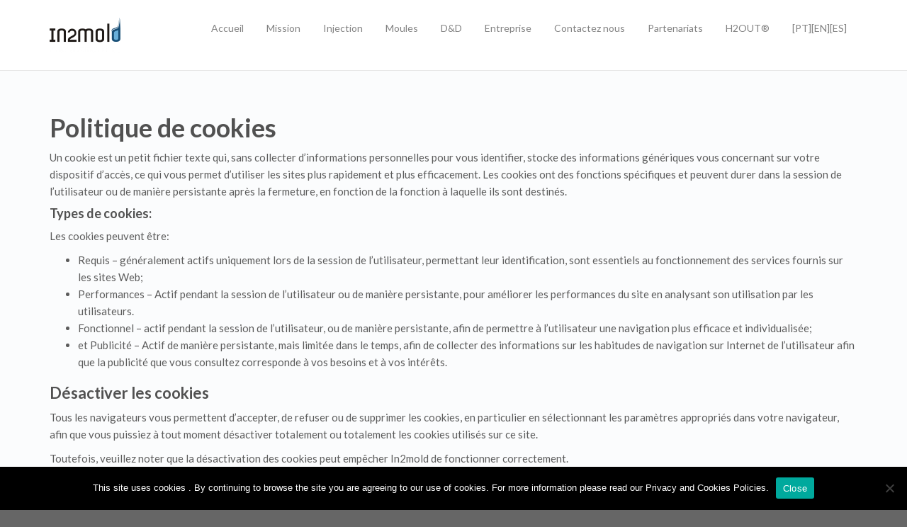

--- FILE ---
content_type: text/html; charset=UTF-8
request_url: https://www.in2mold.pt/fr/politique/
body_size: 37582
content:
<!DOCTYPE html>
<!--[if lt IE 7]>      <html class="no-js lt-ie9 lt-ie8 lt-ie7" lang="fr-FR"> <![endif]-->
<!--[if IE 7]>         <html class="no-js lt-ie9 lt-ie8" lang="fr-FR"> <![endif]-->
<!--[if IE 8]>         <html class="no-js lt-ie9" lang="fr-FR"> <![endif]-->
<!--[if gt IE 8]><!--> <html class="no-js" lang="fr-FR"> <!--<![endif]-->
<head>
  <meta charset="utf-8">
  <meta name="viewport" content="width=device-width, initial-scale=1.0">
  <link rel="alternate" type="application/rss+xml" title="In2mold Feed" href="https://www.in2mold.pt/fr//feed/">
<title>Politique &#8211; In2mold</title>
<meta name='robots' content='max-image-preview:large' />
<link rel='dns-prefetch' href='//maps.googleapis.com' />
<link rel="alternate" type="application/rss+xml" title="In2mold &raquo; Flux" href="https://www.in2mold.pt/fr/feed/" />
<link rel="alternate" type="application/rss+xml" title="In2mold &raquo; Flux des commentaires" href="https://www.in2mold.pt/fr/comments/feed/" />
		<!-- This site uses the Google Analytics by MonsterInsights plugin v9.6.0 - Using Analytics tracking - https://www.monsterinsights.com/ -->
		<!-- Remarque : MonsterInsights n’est actuellement pas configuré sur ce site. Le propriétaire doit authentifier son compte Google Analytics dans les réglages de MonsterInsights.  -->
					<!-- No tracking code set -->
				<!-- / Google Analytics by MonsterInsights -->
		<script type="text/javascript">
window._wpemojiSettings = {"baseUrl":"https:\/\/s.w.org\/images\/core\/emoji\/14.0.0\/72x72\/","ext":".png","svgUrl":"https:\/\/s.w.org\/images\/core\/emoji\/14.0.0\/svg\/","svgExt":".svg","source":{"concatemoji":"https:\/\/www.in2mold.pt\/wp-includes\/js\/wp-emoji-release.min.js?ver=6.1.9"}};
/*! This file is auto-generated */
!function(e,a,t){var n,r,o,i=a.createElement("canvas"),p=i.getContext&&i.getContext("2d");function s(e,t){var a=String.fromCharCode,e=(p.clearRect(0,0,i.width,i.height),p.fillText(a.apply(this,e),0,0),i.toDataURL());return p.clearRect(0,0,i.width,i.height),p.fillText(a.apply(this,t),0,0),e===i.toDataURL()}function c(e){var t=a.createElement("script");t.src=e,t.defer=t.type="text/javascript",a.getElementsByTagName("head")[0].appendChild(t)}for(o=Array("flag","emoji"),t.supports={everything:!0,everythingExceptFlag:!0},r=0;r<o.length;r++)t.supports[o[r]]=function(e){if(p&&p.fillText)switch(p.textBaseline="top",p.font="600 32px Arial",e){case"flag":return s([127987,65039,8205,9895,65039],[127987,65039,8203,9895,65039])?!1:!s([55356,56826,55356,56819],[55356,56826,8203,55356,56819])&&!s([55356,57332,56128,56423,56128,56418,56128,56421,56128,56430,56128,56423,56128,56447],[55356,57332,8203,56128,56423,8203,56128,56418,8203,56128,56421,8203,56128,56430,8203,56128,56423,8203,56128,56447]);case"emoji":return!s([129777,127995,8205,129778,127999],[129777,127995,8203,129778,127999])}return!1}(o[r]),t.supports.everything=t.supports.everything&&t.supports[o[r]],"flag"!==o[r]&&(t.supports.everythingExceptFlag=t.supports.everythingExceptFlag&&t.supports[o[r]]);t.supports.everythingExceptFlag=t.supports.everythingExceptFlag&&!t.supports.flag,t.DOMReady=!1,t.readyCallback=function(){t.DOMReady=!0},t.supports.everything||(n=function(){t.readyCallback()},a.addEventListener?(a.addEventListener("DOMContentLoaded",n,!1),e.addEventListener("load",n,!1)):(e.attachEvent("onload",n),a.attachEvent("onreadystatechange",function(){"complete"===a.readyState&&t.readyCallback()})),(e=t.source||{}).concatemoji?c(e.concatemoji):e.wpemoji&&e.twemoji&&(c(e.twemoji),c(e.wpemoji)))}(window,document,window._wpemojiSettings);
</script>
<style type="text/css">
img.wp-smiley,
img.emoji {
	display: inline !important;
	border: none !important;
	box-shadow: none !important;
	height: 1em !important;
	width: 1em !important;
	margin: 0 0.07em !important;
	vertical-align: -0.1em !important;
	background: none !important;
	padding: 0 !important;
}
</style>
	<link rel="stylesheet" href="https://www.in2mold.pt/wp-content/plugins/themovation-shortcodes/css/style.css?ver=1.1">
<link rel="stylesheet" href="https://www.in2mold.pt/wp-content/plugins/formidable/css/formidableforms.css?ver=626936">
<link rel="stylesheet" href="https://www.in2mold.pt/wp-includes/css/dist/block-library/style.min.css?ver=6.1.9">
<link rel="stylesheet" href="https://www.in2mold.pt/wp-content/plugins/woocommerce/packages/woocommerce-blocks/build/wc-blocks-vendors-style.css?ver=9.6.6">
<link rel="stylesheet" href="https://www.in2mold.pt/wp-content/plugins/woocommerce/packages/woocommerce-blocks/build/wc-blocks-style.css?ver=9.6.6">
<link rel="stylesheet" href="https://www.in2mold.pt/wp-includes/css/classic-themes.min.css?ver=1">
<style id='global-styles-inline-css' type='text/css'>
body{--wp--preset--color--black: #000000;--wp--preset--color--cyan-bluish-gray: #abb8c3;--wp--preset--color--white: #ffffff;--wp--preset--color--pale-pink: #f78da7;--wp--preset--color--vivid-red: #cf2e2e;--wp--preset--color--luminous-vivid-orange: #ff6900;--wp--preset--color--luminous-vivid-amber: #fcb900;--wp--preset--color--light-green-cyan: #7bdcb5;--wp--preset--color--vivid-green-cyan: #00d084;--wp--preset--color--pale-cyan-blue: #8ed1fc;--wp--preset--color--vivid-cyan-blue: #0693e3;--wp--preset--color--vivid-purple: #9b51e0;--wp--preset--gradient--vivid-cyan-blue-to-vivid-purple: linear-gradient(135deg,rgba(6,147,227,1) 0%,rgb(155,81,224) 100%);--wp--preset--gradient--light-green-cyan-to-vivid-green-cyan: linear-gradient(135deg,rgb(122,220,180) 0%,rgb(0,208,130) 100%);--wp--preset--gradient--luminous-vivid-amber-to-luminous-vivid-orange: linear-gradient(135deg,rgba(252,185,0,1) 0%,rgba(255,105,0,1) 100%);--wp--preset--gradient--luminous-vivid-orange-to-vivid-red: linear-gradient(135deg,rgba(255,105,0,1) 0%,rgb(207,46,46) 100%);--wp--preset--gradient--very-light-gray-to-cyan-bluish-gray: linear-gradient(135deg,rgb(238,238,238) 0%,rgb(169,184,195) 100%);--wp--preset--gradient--cool-to-warm-spectrum: linear-gradient(135deg,rgb(74,234,220) 0%,rgb(151,120,209) 20%,rgb(207,42,186) 40%,rgb(238,44,130) 60%,rgb(251,105,98) 80%,rgb(254,248,76) 100%);--wp--preset--gradient--blush-light-purple: linear-gradient(135deg,rgb(255,206,236) 0%,rgb(152,150,240) 100%);--wp--preset--gradient--blush-bordeaux: linear-gradient(135deg,rgb(254,205,165) 0%,rgb(254,45,45) 50%,rgb(107,0,62) 100%);--wp--preset--gradient--luminous-dusk: linear-gradient(135deg,rgb(255,203,112) 0%,rgb(199,81,192) 50%,rgb(65,88,208) 100%);--wp--preset--gradient--pale-ocean: linear-gradient(135deg,rgb(255,245,203) 0%,rgb(182,227,212) 50%,rgb(51,167,181) 100%);--wp--preset--gradient--electric-grass: linear-gradient(135deg,rgb(202,248,128) 0%,rgb(113,206,126) 100%);--wp--preset--gradient--midnight: linear-gradient(135deg,rgb(2,3,129) 0%,rgb(40,116,252) 100%);--wp--preset--duotone--dark-grayscale: url('#wp-duotone-dark-grayscale');--wp--preset--duotone--grayscale: url('#wp-duotone-grayscale');--wp--preset--duotone--purple-yellow: url('#wp-duotone-purple-yellow');--wp--preset--duotone--blue-red: url('#wp-duotone-blue-red');--wp--preset--duotone--midnight: url('#wp-duotone-midnight');--wp--preset--duotone--magenta-yellow: url('#wp-duotone-magenta-yellow');--wp--preset--duotone--purple-green: url('#wp-duotone-purple-green');--wp--preset--duotone--blue-orange: url('#wp-duotone-blue-orange');--wp--preset--font-size--small: 13px;--wp--preset--font-size--medium: 20px;--wp--preset--font-size--large: 36px;--wp--preset--font-size--x-large: 42px;--wp--preset--spacing--20: 0.44rem;--wp--preset--spacing--30: 0.67rem;--wp--preset--spacing--40: 1rem;--wp--preset--spacing--50: 1.5rem;--wp--preset--spacing--60: 2.25rem;--wp--preset--spacing--70: 3.38rem;--wp--preset--spacing--80: 5.06rem;}:where(.is-layout-flex){gap: 0.5em;}body .is-layout-flow > .alignleft{float: left;margin-inline-start: 0;margin-inline-end: 2em;}body .is-layout-flow > .alignright{float: right;margin-inline-start: 2em;margin-inline-end: 0;}body .is-layout-flow > .aligncenter{margin-left: auto !important;margin-right: auto !important;}body .is-layout-constrained > .alignleft{float: left;margin-inline-start: 0;margin-inline-end: 2em;}body .is-layout-constrained > .alignright{float: right;margin-inline-start: 2em;margin-inline-end: 0;}body .is-layout-constrained > .aligncenter{margin-left: auto !important;margin-right: auto !important;}body .is-layout-constrained > :where(:not(.alignleft):not(.alignright):not(.alignfull)){max-width: var(--wp--style--global--content-size);margin-left: auto !important;margin-right: auto !important;}body .is-layout-constrained > .alignwide{max-width: var(--wp--style--global--wide-size);}body .is-layout-flex{display: flex;}body .is-layout-flex{flex-wrap: wrap;align-items: center;}body .is-layout-flex > *{margin: 0;}:where(.wp-block-columns.is-layout-flex){gap: 2em;}.has-black-color{color: var(--wp--preset--color--black) !important;}.has-cyan-bluish-gray-color{color: var(--wp--preset--color--cyan-bluish-gray) !important;}.has-white-color{color: var(--wp--preset--color--white) !important;}.has-pale-pink-color{color: var(--wp--preset--color--pale-pink) !important;}.has-vivid-red-color{color: var(--wp--preset--color--vivid-red) !important;}.has-luminous-vivid-orange-color{color: var(--wp--preset--color--luminous-vivid-orange) !important;}.has-luminous-vivid-amber-color{color: var(--wp--preset--color--luminous-vivid-amber) !important;}.has-light-green-cyan-color{color: var(--wp--preset--color--light-green-cyan) !important;}.has-vivid-green-cyan-color{color: var(--wp--preset--color--vivid-green-cyan) !important;}.has-pale-cyan-blue-color{color: var(--wp--preset--color--pale-cyan-blue) !important;}.has-vivid-cyan-blue-color{color: var(--wp--preset--color--vivid-cyan-blue) !important;}.has-vivid-purple-color{color: var(--wp--preset--color--vivid-purple) !important;}.has-black-background-color{background-color: var(--wp--preset--color--black) !important;}.has-cyan-bluish-gray-background-color{background-color: var(--wp--preset--color--cyan-bluish-gray) !important;}.has-white-background-color{background-color: var(--wp--preset--color--white) !important;}.has-pale-pink-background-color{background-color: var(--wp--preset--color--pale-pink) !important;}.has-vivid-red-background-color{background-color: var(--wp--preset--color--vivid-red) !important;}.has-luminous-vivid-orange-background-color{background-color: var(--wp--preset--color--luminous-vivid-orange) !important;}.has-luminous-vivid-amber-background-color{background-color: var(--wp--preset--color--luminous-vivid-amber) !important;}.has-light-green-cyan-background-color{background-color: var(--wp--preset--color--light-green-cyan) !important;}.has-vivid-green-cyan-background-color{background-color: var(--wp--preset--color--vivid-green-cyan) !important;}.has-pale-cyan-blue-background-color{background-color: var(--wp--preset--color--pale-cyan-blue) !important;}.has-vivid-cyan-blue-background-color{background-color: var(--wp--preset--color--vivid-cyan-blue) !important;}.has-vivid-purple-background-color{background-color: var(--wp--preset--color--vivid-purple) !important;}.has-black-border-color{border-color: var(--wp--preset--color--black) !important;}.has-cyan-bluish-gray-border-color{border-color: var(--wp--preset--color--cyan-bluish-gray) !important;}.has-white-border-color{border-color: var(--wp--preset--color--white) !important;}.has-pale-pink-border-color{border-color: var(--wp--preset--color--pale-pink) !important;}.has-vivid-red-border-color{border-color: var(--wp--preset--color--vivid-red) !important;}.has-luminous-vivid-orange-border-color{border-color: var(--wp--preset--color--luminous-vivid-orange) !important;}.has-luminous-vivid-amber-border-color{border-color: var(--wp--preset--color--luminous-vivid-amber) !important;}.has-light-green-cyan-border-color{border-color: var(--wp--preset--color--light-green-cyan) !important;}.has-vivid-green-cyan-border-color{border-color: var(--wp--preset--color--vivid-green-cyan) !important;}.has-pale-cyan-blue-border-color{border-color: var(--wp--preset--color--pale-cyan-blue) !important;}.has-vivid-cyan-blue-border-color{border-color: var(--wp--preset--color--vivid-cyan-blue) !important;}.has-vivid-purple-border-color{border-color: var(--wp--preset--color--vivid-purple) !important;}.has-vivid-cyan-blue-to-vivid-purple-gradient-background{background: var(--wp--preset--gradient--vivid-cyan-blue-to-vivid-purple) !important;}.has-light-green-cyan-to-vivid-green-cyan-gradient-background{background: var(--wp--preset--gradient--light-green-cyan-to-vivid-green-cyan) !important;}.has-luminous-vivid-amber-to-luminous-vivid-orange-gradient-background{background: var(--wp--preset--gradient--luminous-vivid-amber-to-luminous-vivid-orange) !important;}.has-luminous-vivid-orange-to-vivid-red-gradient-background{background: var(--wp--preset--gradient--luminous-vivid-orange-to-vivid-red) !important;}.has-very-light-gray-to-cyan-bluish-gray-gradient-background{background: var(--wp--preset--gradient--very-light-gray-to-cyan-bluish-gray) !important;}.has-cool-to-warm-spectrum-gradient-background{background: var(--wp--preset--gradient--cool-to-warm-spectrum) !important;}.has-blush-light-purple-gradient-background{background: var(--wp--preset--gradient--blush-light-purple) !important;}.has-blush-bordeaux-gradient-background{background: var(--wp--preset--gradient--blush-bordeaux) !important;}.has-luminous-dusk-gradient-background{background: var(--wp--preset--gradient--luminous-dusk) !important;}.has-pale-ocean-gradient-background{background: var(--wp--preset--gradient--pale-ocean) !important;}.has-electric-grass-gradient-background{background: var(--wp--preset--gradient--electric-grass) !important;}.has-midnight-gradient-background{background: var(--wp--preset--gradient--midnight) !important;}.has-small-font-size{font-size: var(--wp--preset--font-size--small) !important;}.has-medium-font-size{font-size: var(--wp--preset--font-size--medium) !important;}.has-large-font-size{font-size: var(--wp--preset--font-size--large) !important;}.has-x-large-font-size{font-size: var(--wp--preset--font-size--x-large) !important;}
.wp-block-navigation a:where(:not(.wp-element-button)){color: inherit;}
:where(.wp-block-columns.is-layout-flex){gap: 2em;}
.wp-block-pullquote{font-size: 1.5em;line-height: 1.6;}
</style>
<link rel="stylesheet" href="https://www.in2mold.pt/wp-content/plugins/cookie-notice/css/front.min.css?ver=2.5.6">
<link rel="stylesheet" href="https://www.in2mold.pt/wp-content/plugins/woocommerce/assets/css/woocommerce-layout.css?ver=7.5.1">
<link rel="stylesheet" href="https://www.in2mold.pt/wp-content/plugins/woocommerce/assets/css/woocommerce-smallscreen.css?ver=7.5.1" media="only screen and (max-width: 768px)">
<link rel="stylesheet" href="https://www.in2mold.pt/wp-content/plugins/woocommerce/assets/css/woocommerce.css?ver=7.5.1">
<style id='woocommerce-inline-inline-css' type='text/css'>
.woocommerce form .form-row .required { visibility: visible; }
</style>
<link rel="stylesheet" href="https://www.in2mold.pt/wp-content/plugins/masterslider/public/assets/css/masterslider.main.css?ver=3.2.2">
<link rel="stylesheet" href="https://www.in2mold.pt/wp-content/uploads/masterslider/custom.css?ver=1.2">
<link rel="stylesheet" href="https://www.in2mold.pt/wp-content/themes/stratus_121/assets/css/bootstrap.min.css?ver=3.1.1">
<link rel="stylesheet" href="https://www.in2mold.pt/wp-content/themes/stratus_121/assets/css/vendor.css?ver=1.0">
<link rel="stylesheet" href="https://www.in2mold.pt/wp-content/themes/stratus_121/assets/css/app.css?ver=1">
<style id='roots_app-inline-css' type='text/css'>
/* Navigation Padding */
.navbar .navbar-nav {margin-top:15px} 
.navbar .navbar-toggle {top:15px} 
.themo_cart_icon {margin-top:27px}
</style>
<link rel="stylesheet" href="https://www.in2mold.pt/wp-content/themes/stratus_121/assets/css/responsive.css?ver=1">
<script type='text/javascript' src='https://www.in2mold.pt/wp-includes/js/jquery/jquery.min.js?ver=3.6.1' id='jquery-core-js'></script>
<script type='text/javascript' src='https://www.in2mold.pt/wp-includes/js/jquery/jquery-migrate.min.js?ver=3.3.2' id='jquery-migrate-js'></script>
<script type='text/javascript' id='cookie-notice-front-js-before'>
var cnArgs = {"ajaxUrl":"https:\/\/www.in2mold.pt\/wp-admin\/admin-ajax.php","nonce":"4c9ea7e765","hideEffect":"fade","position":"bottom","onScroll":false,"onScrollOffset":100,"onClick":false,"cookieName":"cookie_notice_accepted","cookieTime":2592000,"cookieTimeRejected":2592000,"globalCookie":false,"redirection":false,"cache":true,"revokeCookies":false,"revokeCookiesOpt":"automatic"};
</script>
<script type='text/javascript' src='https://www.in2mold.pt/wp-content/plugins/cookie-notice/js/front.min.js?ver=2.5.6' id='cookie-notice-front-js'></script>
<script type='text/javascript' src='https://www.in2mold.pt/wp-content/themes/stratus_121/assets/js/vendor/vendor.js?ver=1.0' id='t_vendor-js'></script>
<link rel="https://api.w.org/" href="https://www.in2mold.pt/wp-json/" /><link rel="alternate" type="application/json" href="https://www.in2mold.pt/wp-json/wp/v2/pages/3352" /><link rel="EditURI" type="application/rsd+xml" title="RSD" href="https://www.in2mold.pt/xmlrpc.php?rsd" />
<link rel="wlwmanifest" type="application/wlwmanifest+xml" href="https://www.in2mold.pt/wp-includes/wlwmanifest.xml" />
<meta name="generator" content="WordPress 6.1.9" />
<meta name="generator" content="WooCommerce 7.5.1" />
<link rel="canonical" href="https://www.in2mold.pt/fr/politique/" />
<link rel='shortlink' href='https://www.in2mold.pt/?p=3352' />
<link rel="alternate" type="application/json+oembed" href="https://www.in2mold.pt/wp-json/oembed/1.0/embed?url=https%3A%2F%2Fwww.in2mold.pt%2Ffr%2Fpolitique%2F" />
<link rel="alternate" type="text/xml+oembed" href="https://www.in2mold.pt/wp-json/oembed/1.0/embed?url=https%3A%2F%2Fwww.in2mold.pt%2Ffr%2Fpolitique%2F&#038;format=xml" />
<script>var ms_grabbing_curosr='https://www.in2mold.pt/wp-content/plugins/masterslider/public/assets/css/common/grabbing.cur',ms_grab_curosr='https://www.in2mold.pt/wp-content/plugins/masterslider/public/assets/css/common/grab.cur';</script>
<meta name="generator" content="MasterSlider 3.2.2 - Responsive Touch Image Slider" />
<!--[if lt IE 9]>
<script src="https://www.in2mold.pt/wp-content/themes/stratus_121/assets/js/vendor/html5shiv.min.js"></script>
<script src="https://www.in2mold.pt/wp-content/themes/stratus_121/assets/js/vendor/respond.min.js"></script>
<![endif]-->
	<noscript><style>.woocommerce-product-gallery{ opacity: 1 !important; }</style></noscript>
	<meta name="generator" content="Elementor 3.11.5; settings: css_print_method-external, google_font-enabled, font_display-auto">
<link rel="icon" href="https://www.in2mold.pt/wp-content/uploads/2017/01/cropped-d-in2mold-32x32.jpg" sizes="32x32" />
<link rel="icon" href="https://www.in2mold.pt/wp-content/uploads/2017/01/cropped-d-in2mold-192x192.jpg" sizes="192x192" />
<link rel="apple-touch-icon" href="https://www.in2mold.pt/wp-content/uploads/2017/01/cropped-d-in2mold-180x180.jpg" />
<meta name="msapplication-TileImage" content="https://www.in2mold.pt/wp-content/uploads/2017/01/cropped-d-in2mold-270x270.jpg" />
<style id="kirki-inline-styles"></style>
<!-- Theme Custom CSS outfall -->
<style>
/* Custom Color CSS #045089 */ #main-flex-slider .slides h1,.accent,.light-text .btn-ghost:hover,.light-text .googlemap a,.light-text .pricing-column.highlight .btn-ghost:hover,.light-text .pricing-column.highlight .btn-standard,.navbar .navbar-nav .dropdown-menu li a:hover,.navbar .navbar-nav .dropdown-menu li.active a,.navbar .navbar-nav .dropdown-menu li.active a:hover,.page-title h1,.panel-title i,.pricing-column.highlight .btn-ghost:hover,.pricing-column.highlight .btn-standard,.pricing-cost,.simple-cta span,.team-member-social a .soc-icon:hover,a,.light-text .panel-body p a{color:#045089}.footer .widget-title:after,.navbar .navbar-nav>li.active>a:after,.navbar .navbar-nav>li.active>a:focus:after,.navbar .navbar-nav>li.active>a:hover:after,.navbar .navbar-nav>li>a:hover:after,.port-overlay,.section-header h2:after{background-color:#045089}.accordion .accordion-btn .btn-ghost:hover,.btn-ghost:hover,.btn-standard,.circle-lrg-icon i,.circle-lrg-icon span,.light-text .pricing-table .btn-ghost:hover,.pager li>a:hover,.pager li>span:hover,.pricing-column.highlight{background-color:#045089;border-color:#045089}.accordion .accordion-btn .btn-ghost,.btn-ghost,.circle-lrg-icon i:hover,.circle-lrg-icon span:hover,.light-text .pricing-table .btn-ghost,.portfolio-filters a.current{color:#045089;border-color:#045089}.search-form input:focus,.widget select:focus,form input:focus,form select:focus,form textarea:focus{border-color:#045089!important}.circle-med-icon i,.circle-med-icon span,.frm_form_submit_style,.frm_form_submit_style:hover,.with_frm_style .frm_submit input[type=button],.with_frm_style .frm_submit input[type=button]:hover,.with_frm_style .frm_submit input[type=submit],.with_frm_style .frm_submit input[type=submit]:hover,.with_frm_style.frm_login_form input[type=submit],.with_frm_style.frm_login_form input[type=submit]:hover,form input[type=submit],form input[type=submit]:hover{background:#045089}.footer .tagcloud a:hover,.headhesive--clone .navbar-nav>li.active>a:after,.headhesive--clone .navbar-nav>li.active>a:focus:after,.headhesive--clone .navbar-nav>li.active>a:hover:after,.headhesive--clone .navbar-nav>li>a:hover:after,.search-submit,.search-submit:hover,.simple-conversion .with_frm_style input[type=submit],.simple-conversion .with_frm_style input[type=submit]:focus,.simple-conversion form input[type=submit],.simple-conversion form input[type=submit]:focus,.widget .tagcloud a:hover, .wpbs-form .wpbs-form-form .wpbs-form-submit, .wpbs-form .wpbs-form-form .wpbs-form-submit:hover, .wpbs-form .wpbs-form-form .wpbs-form-submit:active, .wpbs-form .wpbs-form-form .wpbs-form-submit:focus{background-color:#045089!important}.btn-cta{background-color:#f96d64}body #booked-profile-page input[type=submit].button-primary,body table.booked-calendar input[type=submit].button-primary,body .booked-modal input[type=submit].button-primary,body table.booked-calendar .booked-appt-list .timeslot .timeslot-people button,body #booked-profile-page .booked-profile-appt-list .appt-block.approved .status-block{background:#f96d64 !important}body #booked-profile-page input[type=submit].button-primary,body table.booked-calendar input[type=submit].button-primary,body .booked-modal input[type=submit].button-primary,body table.booked-calendar .booked-appt-list .timeslot .timeslot-people button{border-color:#f96d64 !important}html .woocommerce button.button.alt,html .woocommerce input.button.alt,html .woocommerce #respond input#submit.alt,html .woocommerce #content input.button.alt,html .woocommerce-page button.button.alt,html .woocommerce-page input.button.alt,html .woocommerce-page #respond input#submit.alt,html .woocommerce-page #content input.button.althtml .woocommerce button.button,html .woocommerce input.button,html .woocommerce #respond input#submit,html .woocommerce #content input.button,html .woocommerce-page button.button,html .woocommerce-page input.button,html .woocommerce-page #respond input#submit,html .woocommerce-page #content input.button {background-color: #045089; color: #fff;}html .woocommerce a.button.alt, html .woocommerce-page a.button.alt, html .woocommerce a.button, html .woocommerce-page a.button{background-color: #045089; color: #fff;}html .woocommerce button.button:hover,html .woocommerce input.button:hover,html .woocommerce #respond input#submit:hover,html .woocommerce #content input.button:hover,html .woocommerce-page button.button:hover,html .woocommerce-page input.button:hover,html .woocommerce-page #respond input#submit:hover,html .woocommerce-page #content input.button:hover {background-color: #045089; color: #fff;}html .woocommerce a.button:hover,html .woocommerce-page a.button:hover{background-color: #045089; color: #fff;} .flexslider.gallery { margin: 0 auto; max-width:600px; } .modal-dialog { margin: 5px auto; } .modal-header { padding: 5px; border-bottom: 1px solid #e5e5e5; min-height: 0px; } #add_payment_method .cart-collaterals .cart_totals table th, .woocommerce-cart .cart-collaterals .cart_totals table th, .woocommerce-checkout .cart-collaterals .cart_totals table th { width: 20%; }</style>
</head>


<body data-rsssl=1 class="page-template-default page page-id-3352  theme-stratus_121 cookies-not-set _masterslider _msp_version_3.2.2 woocommerce-no-js elementor-default elementor-kit-">
<!-- Preloader Start -->
<div id="loader-wrapper">
  <div id="loader"></div>
  <div class="loader-section section-left"></div>
  <div class="loader-section section-right"></div>
</div>
<!-- Preloader End -->



  
<header class="banner navbar navbar-default navbar-static-top " role="banner" >
    	<div class="container">
        <div class="navbar-header">
            <button type="button" class="navbar-toggle" data-toggle="collapse" data-target=".navbar-collapse">
                <span class="sr-only">Toggle navigation</span>
                <span class="icon-bar"></span>
                <span class="icon-bar"></span>
                <span class="icon-bar"></span>
            </button>
            <div id="logo">
                <a href="https://www.in2mold.pt/fr/">
                   	                    <img class="logo-main logo-reg" src='https://www.in2mold.pt/wp-content/uploads/2017/01/logo2_pequeno.png'    alt="In2mold" />                    
				</a>
            </div>
        </div>

        
        <nav class="collapse navbar-collapse bs-navbar-collapse" role="navigation">
            <ul id="menu-navigation-principale" class="nav navbar-nav"><li class="menu-accueil"><a href="https://www.in2mold.pt/fr/page-francaise/#accueil">Accueil</a></li>
<li class="menu-mission"><a href="https://www.in2mold.pt/fr/page-francaise/#mission">Mission</a></li>
<li class="menu-injection"><a href="https://www.in2mold.pt/fr/page-francaise/#injection">Injection</a></li>
<li class="menu-moules"><a href="https://www.in2mold.pt/fr/page-francaise/#moules">Moules</a></li>
<li class="menu-dd"><a href="https://www.in2mold.pt/fr/page-francaise/#rd">D&#038;D</a></li>
<li class="menu-entreprise"><a href="https://www.in2mold.pt/fr/page-francaise/#entreprise">Entreprise</a></li>
<li class="menu-contactez-nous"><a href="https://www.in2mold.pt/fr/contactez">Contactez nous</a></li>
<li class="dropdown menu-partenariats"><a class="dropdown-toggle">Partenariats <b class="caret"></b></a>
<ul class="dropdown-menu">
	<li class="menu-casa-peixoto"><a data-toggle="lightbox" data-width="1280" data-height="630" data-type="url" rel="noopener" href="https://casapeixoto.pt/">Casa Peixoto</a></li>
	<li class="menu-ctesi"><a href="https://www.ctesi.pt/">Ctesi</a></li>
	<li class="menu-fonseca-alves"><a data-toggle="lightbox" data-width="1280" data-height="630" data-type="url" rel="noopener" href="https://fonsecalves.pt/produtos/">Fonseca &#038; Alves</a></li>
	<li class="menu-knetik"><a href="https://www.in2mold.pt/wp-content/uploads/2021/02/KNETIK.mp4">KNETIK</a></li>
	<li class="menu-maxmat"><a href="https://www.maxmat.pt">Maxmat</a></li>
	<li class="menu-nienor"><a href="http://www.nienor.pt/en/">Nienor</a></li>
	<li class="menu-jnf"><a href="https://www.youtube.com/watch?v=WPXvR6JKpJg">JNF</a></li>
	<li class="menu-pinto-cruz"><a href="https://tubagens.pintocruz.pt/">Pinto &#038; Cruz</a></li>
	<li class="menu-ricardo-barbosa"><a data-toggle="lightbox" data-width="1280" data-height="630" data-type="url" rel="noopener" href="https://www.ricardo-barbosa.com/pt/">Ricardo &#038; Barbosa</a></li>
	<li class="menu-sanindusa"><a data-toggle="lightbox" data-width="1280" data-height="630" data-type="url" rel="noopener" href="https://www.sanindusa.pt/">Sanindusa</a></li>
	<li class="menu-sanipower"><a data-toggle="lightbox" data-width="1280" data-height="630" data-type="url" rel="noopener" href="https://www.sanipower.pt/">Sanipower</a></li>
	<li class="menu-sanitop"><a href="https://www.sanitop.pt/">Sanitop</a></li>
	<li class="menu-sg-medical-knowledge"><a href="https://www.in2mold.pt/wp-content/uploads/2021/02/SG.mp4">SG Medical Knowledge</a></li>
</ul>
</li>
<li class="dropdown menu-h2out"><a class="dropdown-toggle">H2OUT® <b class="caret"></b></a>
<ul class="dropdown-menu">
	<li class="menu-catalogue-h2out"><a href="https://www.in2mold.pt/wp-content/uploads/2025/07/CATALOGO20250724.pdf">Catalogue H2OUT®</a></li>
	<li class="menu-dossiers-techniques"><a href="https://www.in2mold.pt/fr/dossiers/">Dossiers techniques</a></li>
	<li class="menu-video"><a href="https://www.youtube.com/shorts/DF854G3FOOU">Video</a></li>
</ul>
</li>
<li class="dropdown menu-ptenes"><a class="dropdown-toggle">[PT][EN][ES] <b class="caret"></b></a>
<ul class="dropdown-menu">
	<li class="menu-portugues"><a href="https://www.in2mold.pt/pagina-inicial/">Português</a></li>
	<li class="menu-english"><a href="https://www.in2mold.pt/en/">English</a></li>
	<li class="menu-espanol"><a href="https://www.in2mold.pt/es/pagina-esp/">Español</a></li>
</ul>
</li>
</ul>        </nav>
	</div>
</header>  <div class="wrap" role="document">
  
    <div class="content">

        
<div class="inner-container">
	    	
    
	        
    <section class="content-editor" >
<div class='container'>	<div class="row">
        <div class="col-xs-12">
       		<h1>Politique de cookies</h1>
<div class="list-check">
<p id="tw-target-text" class="tw-data-text tw-text-large tw-ta" dir="ltr" data-placeholder="Tradução"><span lang="fr" tabindex="0">Un cookie est un petit fichier texte qui, sans collecter d&rsquo;informations personnelles pour vous identifier, stocke des informations génériques vous concernant sur votre dispositif d&rsquo;accès, ce qui vous permet d&rsquo;utiliser les sites plus rapidement et plus efficacement. Les cookies ont des fonctions spécifiques et peuvent durer dans la session de l&rsquo;utilisateur ou de manière persistante après la fermeture, en fonction de la fonction à laquelle ils sont destinés.<br />
</span></p>
<h5 id="tw-target-text" class="tw-data-text tw-text-large tw-ta" dir="ltr" data-placeholder="Tradução"><strong><span lang="fr" tabindex="0">Types de cookies:</span></strong></h5>
<p id="tw-target-text" class="tw-data-text tw-text-large tw-ta" dir="ltr" data-placeholder="Tradução"><span lang="fr" tabindex="0">Les cookies peuvent être:  </span></p>
<ul>
<li class="tw-data-text tw-text-large tw-ta" dir="ltr" data-placeholder="Tradução"><span lang="fr" tabindex="0">Requis &#8211; généralement actifs uniquement lors de la session de l&rsquo;utilisateur, permettant leur identification, sont essentiels au fonctionnement des services fournis sur les sites Web; </span></li>
<li class="tw-data-text tw-text-large tw-ta" dir="ltr" data-placeholder="Tradução"><span lang="fr" tabindex="0">Performances &#8211; Actif pendant la session de l&rsquo;utilisateur ou de manière persistante, pour améliorer les performances du site en analysant son utilisation par les utilisateurs. </span></li>
<li class="tw-data-text tw-text-large tw-ta" dir="ltr" data-placeholder="Tradução"><span lang="fr" tabindex="0">Fonctionnel &#8211; actif pendant la session de l&rsquo;utilisateur, ou de manière persistante, afin de permettre à l&rsquo;utilisateur une navigation plus efficace et individualisée; </span></li>
<li class="tw-data-text tw-text-large tw-ta" dir="ltr" data-placeholder="Tradução"><span lang="fr" tabindex="0">et Publicité &#8211; Actif de manière persistante, mais limitée dans le temps, afin de collecter des informations sur les habitudes de navigation sur Internet de l&rsquo;utilisateur afin que la publicité que vous consultez corresponde à vos besoins et à vos intérêts.</span></li>
</ul>
<h3>Désactiver les cookies</h3>
<p class="tw-data-text tw-text-large tw-ta" dir="ltr" data-placeholder="Tradução"><span lang="fr" tabindex="0">Tous les navigateurs vous permettent d&rsquo;accepter, de refuser ou de supprimer les cookies, en particulier en sélectionnant les paramètres appropriés dans votre navigateur, afin que vous puissiez à tout moment désactiver totalement ou totalement les cookies utilisés sur ce site.</span></p>
<p id="tw-target-text" class="tw-data-text tw-text-large tw-ta" dir="ltr" data-placeholder="Tradução"><span lang="fr" tabindex="0">Toutefois, veuillez noter que la désactivation des cookies peut empêcher In2mold de fonctionner correctement.</span></p>
<p id="tw-target-text" class="tw-data-text tw-text-large tw-ta" dir="ltr" data-placeholder="Tradução">
</div>
        </div>
	</div><!-- /.row -->
</div><!-- /.container --></section>
    
        <!-- Comment form for pages -->
	<div class='container'>        <div class="row">
			<div class="col-md-12">
	        

            </div>
        </div>
    </div><!-- /.container -->    <!-- End Comment form for pages -->
    
        
                   
    
    </div><!-- /.inner-container -->
    </div><!-- /.content -->
  </div><!-- /.wrap -->

  
<div class="prefooter"></div>

<footer class="footer" role="contentinfo">
	<div class="container">
			    </div>
    <div class="footer-btm-bar">        
        <div class="container">    
            <div class="footer-copyright row">
                <div class="col-xs-12">
                    <p><span class='footer_copy'>Footer Copyright</span>  </p>
                </div>
            </div>
        </div>
    </div>
</footer>

    
	<script type="text/javascript">
		(function () {
			var c = document.body.className;
			c = c.replace(/woocommerce-no-js/, 'woocommerce-js');
			document.body.className = c;
		})();
	</script>
	<script type='text/javascript' src='https://www.in2mold.pt/wp-content/plugins/themovation-shortcodes/js/init.js?ver=1.1' id='themo-shortcodes-js'></script>
<script type='text/javascript' src='https://maps.googleapis.com/maps/api/js?sensor=false&#038;key=AIzaSyBCdeaxoEPIgvorqg2dkTOsZwbKiXDP6lY&#038;ver=1.0.3' id='gpp_sc_googlemap_api-js'></script>
<script type='text/javascript' src='https://www.in2mold.pt/wp-content/plugins/woocommerce/assets/js/jquery-blockui/jquery.blockUI.min.js?ver=2.7.0-wc.7.5.1' id='jquery-blockui-js'></script>
<script type='text/javascript' id='wc-add-to-cart-js-extra'>
/* <![CDATA[ */
var wc_add_to_cart_params = {"ajax_url":"\/wp-admin\/admin-ajax.php","wc_ajax_url":"\/?wc-ajax=%%endpoint%%","i18n_view_cart":"Voir le panier","cart_url":"https:\/\/www.in2mold.pt","is_cart":"","cart_redirect_after_add":"no"};
/* ]]> */
</script>
<script type='text/javascript' src='https://www.in2mold.pt/wp-content/plugins/woocommerce/assets/js/frontend/add-to-cart.min.js?ver=7.5.1' id='wc-add-to-cart-js'></script>
<script type='text/javascript' src='https://www.in2mold.pt/wp-content/plugins/woocommerce/assets/js/js-cookie/js.cookie.min.js?ver=2.1.4-wc.7.5.1' id='js-cookie-js'></script>
<script type='text/javascript' id='woocommerce-js-extra'>
/* <![CDATA[ */
var woocommerce_params = {"ajax_url":"\/wp-admin\/admin-ajax.php","wc_ajax_url":"\/?wc-ajax=%%endpoint%%"};
/* ]]> */
</script>
<script type='text/javascript' src='https://www.in2mold.pt/wp-content/plugins/woocommerce/assets/js/frontend/woocommerce.min.js?ver=7.5.1' id='woocommerce-js'></script>
<script type='text/javascript' id='wc-cart-fragments-js-extra'>
/* <![CDATA[ */
var wc_cart_fragments_params = {"ajax_url":"\/wp-admin\/admin-ajax.php","wc_ajax_url":"\/?wc-ajax=%%endpoint%%","cart_hash_key":"wc_cart_hash_19511b05a49947a04f8f895264a0b55f","fragment_name":"wc_fragments_19511b05a49947a04f8f895264a0b55f","request_timeout":"5000"};
/* ]]> */
</script>
<script type='text/javascript' src='https://www.in2mold.pt/wp-content/plugins/woocommerce/assets/js/frontend/cart-fragments.min.js?ver=7.5.1' id='wc-cart-fragments-js'></script>
<script type='text/javascript' src='https://www.in2mold.pt/wp-content/themes/stratus_121/assets/js/vendor/vendor_footer.js?ver=1.0' id='t_vendor_footer-js'></script>
<script type='text/javascript' src='https://www.in2mold.pt/wp-content/themes/stratus_121/assets/js/main.js?ver=1.1' id='roots_main-js'></script>
<script type='text/javascript' src='https://www.in2mold.pt/wp-content/themes/stratus_121/assets/js/vendor/headhesive.min.js?ver=1.1.1' id='headhesive-js'></script>
<script type='text/javascript'>
(function() {
				var expirationDate = new Date();
				expirationDate.setTime( expirationDate.getTime() + 31536000 * 1000 );
				document.cookie = "pll_language=fr; expires=" + expirationDate.toUTCString() + "; path=/; secure; SameSite=Lax";
			}());
</script>

		<!-- Cookie Notice plugin v2.5.6 by Hu-manity.co https://hu-manity.co/ -->
		<div id="cookie-notice" role="dialog" class="cookie-notice-hidden cookie-revoke-hidden cn-position-bottom" aria-label="Cookie Notice" style="background-color: rgba(0,0,0,1);"><div class="cookie-notice-container" style="color: #fff"><span id="cn-notice-text" class="cn-text-container">This site uses cookies . By continuing to browse the site you are agreeing to our use of cookies. For more information please read our Privacy and Cookies Policies.</span><span id="cn-notice-buttons" class="cn-buttons-container"><a href="#" id="cn-accept-cookie" data-cookie-set="accept" class="cn-set-cookie cn-button" aria-label="Close" style="background-color: #00a99d">Close</a></span><span id="cn-close-notice" data-cookie-set="accept" class="cn-close-icon" title="No"></span></div>
			
		</div>
		<!-- / Cookie Notice plugin -->


</body>
</html>
